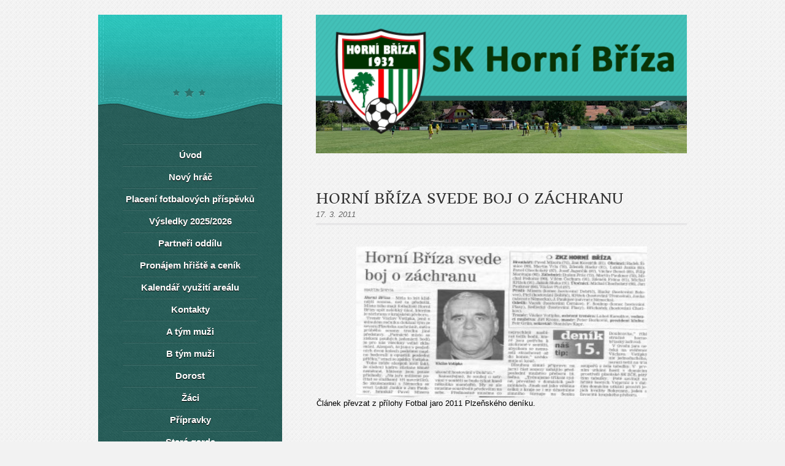

--- FILE ---
content_type: text/html; charset=UTF-8
request_url: https://www.zkzhornibrizafotbal.cz/clanky/archiv-stranek-webu/rocnik-2010-2011/archiv-aktualit/horni-briza-svede-boj-o-zachranu.html
body_size: 4833
content:
<?xml version="1.0" encoding="utf-8"?>
<!DOCTYPE html PUBLIC "-//W3C//DTD XHTML 1.0 Transitional//EN" "http://www.w3.org/TR/xhtml1/DTD/xhtml1-transitional.dtd">
<html lang="cs" xml:lang="cs" xmlns="http://www.w3.org/1999/xhtml" xmlns:fb="http://ogp.me/ns/fb#">

    <head>

        <meta http-equiv="content-type" content="text/html; charset=utf-8" />
        <meta name="description" content="Stránky fotbalového oddílu SK Horní Bříza. Najdete zde aktuální přehled zápasů, komentáře, fotografie, on-line přenosy z utkání a další zajímavé články a komentáře k životu v tomto fotbalovém oddíle." />
        <meta name="keywords" content="TJ,ZKZ,SK,Horní,Bříza,fotbal,Horní Bříza,krajský přebor,Fotbal Horní Bříza" />
        <meta name="robots" content="all,follow" />
        <meta name="author" content="www.zkzhornibrizafotbal.cz" />
        <meta name="viewport" content="width=device-width, initial-scale=1.0">
        
                <title>
            www.zkzhornibrizafotbal.cz - Archiv stránek webu - ročník 2010/2011 - archiv aktualit - Horní Bříza svede boj o záchranu
        </title>
        <link rel="stylesheet" href="https://s3a.estranky.cz/css/uig.css" type="text/css" />
               					<link rel="stylesheet" href="/style.1731939680.1.css" type="text/css" />
<link rel="stylesheet" href="//code.jquery.com/ui/1.12.1/themes/base/jquery-ui.css">
<script src="//code.jquery.com/jquery-1.12.4.js"></script>
<script src="//code.jquery.com/ui/1.12.1/jquery-ui.js"></script>
<script type="text/javascript" src="https://s3c.estranky.cz/js/ui.js?nc=1" id="index_script" ></script><meta property="og:title" content="Horní Bříza svede boj o záchranu" />
<meta property="og:type" content="article" />
<meta property="og:url" content="https://www.zkzhornibrizafotbal.cz/clanky/archiv-stranek-webu/rocnik-2010-2011/archiv-aktualit/horni-briza-svede-boj-o-zachranu.html" />
<meta property="og:image" content="https://www.zkzhornibrizafotbal.cz/img/picture/7/scan-2.jpg" />
<meta property="og:site_name" content="https://www.zkzhornibrizafotbal.cz" />
<meta property="og:description" content="  Článek převzat z přílohy Fotbal jaro 2011 Plzeňského deníku.  " />
			<script type="text/javascript">
				dataLayer = [{
					'subscription': 'true',
				}];
			</script>
			
    </head>
    <body class=" contact-active">
        <!-- Wrapping the whole page, may have fixed or fluid width -->
        <div id="whole-page">

            

            <!-- Because of the matter of accessibility (text browsers,
            voice readers) we include a link leading to the page content and
            navigation } you'll probably want to hide them using display: none
            in your stylesheet -->

            <a href="#articles" class="accessibility-links">Jdi na obsah</a>
            <a href="#navigation" class="accessibility-links">Jdi na menu</a>

            <!-- We'll fill the document using horizontal rules thus separating
            the logical chunks of the document apart -->
            <hr />

			
                        
			
			<!-- block for skyscraper and rectangle  -->
            <div id="sticky-box">
                <div id="sky-scraper-block">
                    
                    
                </div>
            </div>
           
            <!-- block for skyscraper and rectangle  -->	
			
            <!-- Wrapping the document's visible part -->
            <div id="document">
              <div id="in-document">
                
                <!-- Hamburger icon -->
                <button type="button" class="menu-toggle" onclick="menuToggle()" id="menu-toggle">
                	<span></span>
                	<span></span>
                	<span></span>
                </button>
                  
                <!-- Possible clearing elements (more through the document) -->
                <div id="clear1" class="clear">
                    &nbsp;
                </div>
                <hr />

                <!-- body of the page -->
                <div id="body">

                    <!-- main page content -->
                    <div id="content">
                        <!-- header -->
  <div id="header">
     <div class="inner_frame">
        <!-- This construction allows easy image replacement -->
        <h1 class="head-left hidden">
  <a href="https://www.zkzhornibrizafotbal.cz/" title="" style="display:none;"></a>
  <span title="">
  </span>
</h1>
        <div id="header-decoration" class="decoration">
        </div>
     </div>
  </div>
<!-- /header -->

                      
                      
                      <!-- Article -->
  <div class="article">
    <!-- With headline can be done anything (i.e. image replacement) -->
<h2>
  <span class="span-a-title">Horní Bříza svede boj o záchranu</span>
  <span class="decoration" title="Horní Bříza svede boj o záchranu">
  </span></h2>

    
    <!-- Text of the article -->
    <div class="article_wrap">
    <div class="first">
  <i class="date">
    17. 3. 2011</i>
</div>
    </div>
    <div class="editor-area">
  <p>&nbsp;</p>
<p align="center"><a onclick="window.open(this.href,'','resizable=no,location=no,menubar=no,scrollbars=yes,status=no,toolbar=no,fullscreen=no,dependent=no,status'); return false" href="http://www.facebook.com/group.php?gid=357871699372&amp;v=photos#!/photo.php?fbid=1771077330976&amp;set=o.357871699372&amp;theater"><img class="text-picture" alt="scan-2.jpg" src="/img/picture/7/scan-2.jpg" style="width: 474px; height: 246px;" /></a></p>
<p>Článek převzat z přílohy Fotbal jaro 2011 Plzeňského deníku.</p>
<p>&nbsp;</p>
  <div class="article-cont-clear clear">
    &nbsp;
  </div>
</div>

    
    <div class="fb-like" data-href="https://www.zkzhornibrizafotbal.cz/clanky/archiv-stranek-webu/rocnik-2010-2011/archiv-aktualit/horni-briza-svede-boj-o-zachranu.html" data-layout="standard" data-show-faces="true" data-action="like" data-share="false" data-colorscheme="dark"></div>

    

    
      
    <!--/ u_c_a_comments /-->
  </div>
<!-- /Article -->

                    </div>
                    <!-- /main page content -->

                    <div id="nav-column">
                      <!-- Such navigation allows both horizontal and vertical rendering -->
<div id="navigation">
    <div class="inner_frame">
        <h2>Menu
            <span id="nav-decoration" class="decoration"></span>
        </h2>
        <nav>
            <menu class="menu-type-onclick">
                <li class="">
  <a href="/">Úvod</a>
     
</li>
<li class="">
  <a href="/clanky/novy-hrac/">Nový hráč</a>
     
</li>
<li class="">
  <a href="/clanky/placeni-fotbalovych-prispevku.html">Placení fotbalových příspěvků</a>
     
</li>
<li class="">
  <a href="/clanky/vysledky-2025-2026.html">Výsledky 2025/2026</a>
     
</li>
<li class="">
  <a href="/clanky/partneri-oddilu.html">Partneři oddílu</a>
     
</li>
<li class="">
  <a href="/clanky/pronajem-hriste-a-cenik.html">Pronájem hřiště a ceník</a>
     
</li>
<li class="">
  <a href="/clanky/kalendar-vyuziti-arealu.html">Kalendář využití areálu</a>
     
</li>
<li class="">
  <a href="/clanky/kontakty.html">Kontakty</a>
     
</li>
<li class="">
  <a href="/clanky/a-tym-muzi/">A tým muži</a>
     
</li>
<li class="">
  <a href="/clanky/b-tym-muzi/">B tým muži</a>
     
</li>
<li class="">
  <a href="/clanky/dorost/">Dorost</a>
     
</li>
<li class="">
  <a href="/clanky/zaci/">Žáci</a>
     
</li>
<li class="">
  <a href="/clanky/pripravky/">Přípravky</a>
     
</li>
<li class="">
  <a href="/clanky/stara-garda.html">Stará garda</a>
     
</li>
<li class="">
  <a href="/clanky/hospudka-na-hristi.html">Hospůdka Na hřišti</a>
     
</li>
<li class="">
  <a href="/clanky/archiv-vysledku---fotbal/">Archiv výsledků - fotbal</a>
     
</li>
<li class="">
  <a href="/clanky/nsa-dotace.html">NSA dotace</a>
     
</li>
<li class="">
  <a href="/clanky/koncepce-reklamnich-ploch.html">Koncepce reklamních ploch</a>
     
</li>

            </menu>
        </nav>
        <div id="clear6" class="clear">
          &nbsp;
        </div>
    </div>
</div>
<!-- menu ending -->

                        
                        <div id="clear2" class="clear">
                            &nbsp;
                        </div>
                        <hr />

                        <!-- Side column left/right -->
                        <div class="column">

                            <!-- Inner column -->
                            <div class="inner_frame inner-column">
                              
                              
                              
                              
                              
                              
                              
                              
                              
                              
                              <!-- Contact -->
  <div id="contact-nav" class="section">
    <h2>Kontakt
      <span id="contact-nav-decoration" class="decoration">
      </span></h2>
    <div class="inner_frame">
      <address>
        <p class="contact_name">SK Horní Bříza z.s.</p><p class="contact_adress">Na Strži 791<br />
330 12 Horní Bříza<br />
</p><p class="contact_email"><a href="mailto:skhornibriza@seznam.cz">skhornibriza@seznam.cz</a></p>
      </address>
    </div>
  </div>
<!-- /Contact -->

                              
                              <!-- Own code -->
  <div class="section own-code-nav">
    <h2>facebook
      <span class="decoration own-code-nav">
      </span></h2>
    <div class="inner_frame">
      <div class="fb-page" data-href="https://www.facebook.com/skhornibriza" data-width="220" data-small-header="false" data-adapt-container-width="true" data-hide-cover="true" data-show-facepile="true" data-show-posts="true"><div class="fb-xfbml-parse-ignore"><blockquote cite="https://www.facebook.com/skhornibriza"><a href="https://www.facebook.com/skhornibriza">SK Horní Bříza</a></blockquote></div></div>                                                                          
    </div>
  </div>
<!-- /Own code -->
<hr />

                              
                              
                              
                              
                              <!-- Stats -->
  <div id="stats" class="section">
    <h2>Statistiky
      <span id="stats-decoration" class="decoration">
      </span></h2>
    <div class="inner_frame">
      <!-- Keeping in mind people with disabilities (summary, caption) as well as worshipers of semantic web -->
      <table summary="Statistiky">

        <tfoot>
          <tr>
            <th scope="row">Online:</th>
            <td>16</td>
          </tr>
        </tfoot>

        <tbody>
          <tr>
            <th scope="row">Celkem:</th>
            <td>1406883</td>
          </tr>
          <tr>
            <th scope="row">Měsíc:</th>
            <td>26418</td>
          </tr>
          <tr>
            <th scope="row">Den:</th>
            <td>694</td>
          </tr>
        </tbody>
      </table>
    </div>
  </div>
<!-- Stats -->
<hr />
                            </div>
                            <!-- /Inner column -->
                                            <!-- Footer -->
                <div id="footer">
                    <div class="inner_frame">
                        <p>
                            &copy; 2026 eStránky.cz <span class="hide">|</span> <a class="promolink promolink-paid" href="//www.estranky.cz/" title="Tvorba webových stránek zdarma, jednoduše a do 5 minut."><strong>Tvorba webových stránek</strong></a> 
                            
                             | <span id="slicesinfo-a-17" class="hslice">
     <a href="javascript:index_slices_add('https://zkzhornibrizafotbal.estranky.cz/rss/slices/a/17/data.xml', 'Horní Bříza svede boj o záchranu')" title="Přejete si být informování o aktualizacích stránky? Přidejte si ji do oblíbených jako aktivní odkaz. (Pouze IE8 a vyšší.)">WebSlice</a>
      <span style="display: none;" class="entry-title">Horní Bříza svede boj o záchranu</span>
      <a rel="feedurl" href="https://zkzhornibrizafotbal.estranky.cz/rss/slices/a/17/data.xml"></a>
    </span>

                             | <a class="print" href="javascript:window.print()">Tisk</a>
                             | <span class="updated">Aktualizováno:  22. 1. 2026</span>
                             | <a class="up" href="#whole-page">Nahoru &uarr;</a>
                            
                        </p>
                        
                        
                    </div>
                </div>
                <!-- /Footer -->


                            <div id="clear4" class="clear">
                                &nbsp;
                            </div>

                        </div>
                        <!-- konci first column -->
                    </div>
                    
                    <div id="clear3" class="clear">
                        &nbsp;
                    </div>
                    <hr />
                    
                    <div id="decoration1" class="decoration">
                    </div>
                    <div id="decoration2" class="decoration">
                    </div>
                    <!-- /Meant for additional graphics inside the body of the page -->
                </div>
                <!-- /body -->

                <div id="clear5" class="clear">
                    &nbsp;
                </div>
                <hr />


                <div id="clear7" class="clear">
                    &nbsp;
                </div>

                <div id="decoration3" class="decoration">
                </div>
                <div id="decoration4" class="decoration">
                </div>
                <!-- /Meant for additional graphics inside the document -->

              </div>
            </div>

            <div id="decoration5" class="decoration">
            </div>
            <div id="decoration6" class="decoration">
            </div>
            <!-- /Meant for additional graphics inside the page -->

            
        <!-- block for board position-->      
        </div>
       <div id="fb-root"></div>
<script async defer src="https://connect.facebook.net/cs_CZ/sdk.js#xfbml=1&version=v3.2&appId=979412989240140&autoLogAppEvents=1"></script><!-- NO GEMIUS -->
    </body>
</html>


--- FILE ---
content_type: text/css
request_url: https://www.zkzhornibrizafotbal.cz/style.1731939680.1.css
body_size: 12177
content:
@font-face {
  font-family: "quando";
  src: url('https://s3b.estranky.cz/img/d/1000000313/quando-regular.eot');
}
@font-face {
  font-family: "quando";
  src: url('https://s3b.estranky.cz/img/d/1000000313/quando-regular.ttf') format("truetype");
}

@media screen, projection {

/*======================================
  COMMON
======================================*/


* { margin: 0; padding: 0; }
body {background: #f2f2f2; font: .813em/1.5 Arial, sans-serif; color: #000;}

hr { display: none; }

#document a { color: #333; text-decoration: none; border-bottom: 1px solid rgba(150, 150, 150, .5); _border: none; }
#document a { text-decoration/*\**/: underline\9 }
#document a:hover { border-bottom: none; } 
#document a:hover { text-decoration/*\**/: none\9 }
:root #document a { text-decoration: none\9; border-bottom: 1px solid rgba(150, 150, 150, .5)\9; }
:root #document a:hover { border-bottom: none\9; }

img, #document img { border: none; }
#document a img { outline: medium none; }
#document .editor-area a {text-decoration: underline; border: 0px;}
#document .editor-area a:hover { text-decoration: none; }

table, form { font-size: 100%; }
fieldset { border: 0px; }

h1, h2, h3, h4 { text-transform: uppercase; color: #333; text-shadow: 1px 1px #fff; font-family: "quando"; word-wrap: break-word; }
h2 { font-size: 2.615em; }
h2, h3, h4 { font-weight: normal; }

.left { text-align: left; }
.right { text-align: right; }
.center { text-align: center; }
.justify { text-align: justify; }

.left-float { float: left; }
.right-float { float: right; }

.submit {cursor: pointer;}
input.submit, span.i_submit a.submit, span.clButton a.submit { font-size: .9em;  color: #fff; text-transform: uppercase; border: none; font-weight: bold; }

#whole-page { text-align: center; }
/* sprites */ 

.under-article .under-wrap, .under-article .under-wrap p, span.i_submit input.submit, span.i_submit, span.i_submit a.submit, span.clButton input.submit, span.clButton, span.clButton a.submit { background: url("https://s3b.estranky.cz/img/d/1000000313/submit.gif") no-repeat; }
.column div.inner_frame div div.inner_frame span.i_submit input.submit, .column div.inner_frame div div.inner_frame span.i_submit, 
.column div.inner_frame div div.inner_frame span.clButton input.submit, .column div.inner_frame div div.inner_frame span.clButton { background-image: url("https://s3b.estranky.cz/img/d/1000000313/submit-menu.gif"); background-repeat:  no-repeat; }
.column .inner_frame h2, .column .inner_frame span.decoration, #nav-portrait { background: url("https://s3b.estranky.cz/img/d/1000000313/menu_h.png") no-repeat; _background: url("https://s3b.estranky.cz/img/d/1000000313/menu_h2_ie.png") no-repeat; }
#nav-column { background: url("https://s3b.estranky.cz/img/d/1000000313/menu.png") repeat-y; }
.column .section { background: #1b3f3c url("https://s3b.estranky.cz/img/d/1000000313/menu_section.png") repeat-y; }

/* cleaners */

.clear { clear: both; height: 0; line-height: 0; font-size: 0; display: none; width: 1px; }
#clear5, #clear6, #clear7, #perex-cont-clear, #gallery-cont-clear, #g-section-cont-clear, #a-section-cont-clear, #article-cont-clear { display: block; }
#document:after, #body:after, #content .article .article_wrap:after, .list-of-pages:after, .list-of-pages .list_wrap:after, .list-of-pages .numbers:after, #photo-album #photos:after,
.list-of-pages .list_wrap:after, #folders:after, #eshop .sphotos:after, #eshop #basket_preview_form fieldset p:after, #eshop #articles #steps ul:after,
#articles .article:after, div#block-comments #comments-form fieldset:after, .left-float:after, #block-comments fieldset.validation .validatin-images-set:after, 
#eshop #block-comments fieldset.validation .validatin-images-set:after, div#block-comments form dd div#c_validation_div:after, #eshop .contact-info:after,
#preview-folder .wrap:after, .list-of-pages .wrap:after, #languages .inner_frame:after, #login .inner_frame form div:after, .under-article .inner_frame:after { content: "."; display: block; height: 0;  clear:both; visibility:hidden; font-size:0; }

* html #document, * html  #body, * html #content .article .article_wrap, * html .list-of-pages, * html .list-of-pages .list_wrap, * html .list-of-pages .numbers, * html #photo-album #photos, * html .list-of-pages .list_wrap,
* html #folders, * html #eshop .sphotos, * html #eshop #basket_preview_form fieldset p, * html #eshop #articles #steps ul, * html #articles .article, * html div#block-comments #comments-form fieldset, * html #eshop .contact-info,
* html .left-float, * html #block-comments fieldset.validation .validatin-images-set, * html #eshop #block-comments fieldset.validation .validatin-images-set, * html div#block-comments form dd div#c_validation_div,
* html div.editor-area, * html #preview-folder .wrap, * html .list-of-pages .wrap, * html #languages .inner_frame, #nav-column .column .inner-column div div.inner_frame, #login .inner_frame form div, * html .under-article .inner_frame, 
* html #languages .inner_frame { zoom: 1; } /* IE6 */
*:first-child+html #document, *:first-child+html #body, *:first-child+html #content .article .article_wrap, *:first-child+html .list-of-pages, *:first-child+html .list-of-pages .list_wrap, *:first-child+html .list-of-pages .numbers,
*:first-child+html #photo-album #photos, *:first-child+html .list-of-pages .list_wrap, *:first-child+html #folders, *:first-child+html #eshop .sphotos, *:first-child+html #eshop .contact-info,
*:first-child+html #eshop #basket_preview_form fieldset p, *:first-child+html #eshop #articles #steps ul, *:first-child+html #articles .article, *:first-child+html div#block-comments #comments-form fieldset,
*:first-child+html .left-float, *:first-child+html #block-comments fieldset.validation .validatin-images-set, *:first-child+html #eshop #block-comments fieldset.validation .validatin-images-set, *:first-child+html div#block-comments form dd div#c_validation_div,
*:first-child+html div.editor-area, *:first-child+html #preview-folder .wrap, *:first-child+html .list-of-pages .wrap, *:first-child+html #languages .inner_frame, #login .inner_frame form div, *:first-child+html .under-article .inner_frame, 
*:first-child+html #languages .inner_frame { zoom: 1; } /* IE7 */

/*======================================
  STRUCTURE
======================================*/

.accessibility-links { position: absolute; top: -10000em; }

#whole-page { background: url("https://s3b.estranky.cz/img/d/1000000313/body.png") repeat; }
#document { padding-top: 20px; }
#document #in-document {position: relative; width: 960px; margin: auto; text-align: left; }

#body {position: relative; z-index: 10; width: 100%; }

/*--------------------------------------
  LEFT COL
--------------------------------------*/

#nav-column { position: relative; float: left; width: 300px; z-index: 1000; text-align: center; }
#nav-column a { color: #fff; }
#nav-column #navigation .inner_frame h2 { display: none; }
#nav-column li { text-shadow: 0 1px 1px #000; word-wrap: break-word; }
#nav-column li.first { background-image: none; }
#nav-column #navigation { width: 300px; padding-top: 70%; background: url("https://s3b.estranky.cz/img/d/1000000313/star.png") no-repeat; }
#nav-column #navigation .inner_frame { width: 220px; margin: auto; }
#nav-column #navigation li { list-style: none; }
#nav-column #navigation li a { font-size: 1.154em; font-weight: bold; width: 220px; }
.column li a { width: 180px; }
#nav-column #navigation li a, .column li a { display: block; padding: 8px 0 6px; overflow: hidden; }
.column li a { font-size: 1.077em;  font-weight: 700; }
.column li a:hover, #navigation li a:hover { background-color: #55c3be; text-decoration: none; }
#nav-column li, #nav-column #navigation li, #nav-column #navigation .menu-type-onmouse, .column li a:hover, #navigation li a:hover, #navigation menu li.submenu-over { background-image: url("https://s3b.estranky.cz/img/d/1000000313/line.png"); background-repeat: no-repeat; }
#nav-column #navigation .menu-type-onmouse { background-position: 0 100%; }

#navigation a, #ecategory a, #photo-album-nav a, #calendar a, #rss-nav a, #document h2 a, #document .under-article a, #links a, #folders .folder .photo-wrap div a { border: none; }
#navigation a, #ecategory a, #photo-album-nav a, #calendar a, #rss-nav a, #document h2 a, #document .under-article a, #links a, #folders .folder .photo-wrap div a { text-decoration/*\**/: none\9 }
:root #navigation a, :root #ecategory a, :root #photo-album-nav a, :root #calendar a, :root #rss-nav a, :root #document h2 a, :root #document .under-article a, :root #links a, :root #folders .folder .photo-wrap div a { border: none\9; }

#nav-column .column .inner_frame { padding-bottom: 15px; overflow: hidden; word-wrap: break-word; _margin-top: -5px; }
#nav-column .current, #nav-column li.current ul li:hover { background-color: #55c3be; }
#nav-column li.current ul li {background-color: #1e4b46;}

.column { color: #fff; }
.column .section { width: 220px; margin: 40px;
          border-top: 1px solid #255b56; border-bottom: 1px solid #2a6b66; border-left: 1px solid #2a635d; border-right: 1px solid #2a635d; 
          -webkit-border-radius: 5px; -moz-border-radius: 5px; border-radius: 5px; }

#nav-column .column div.section h2 { color: #592c46; position: relative; bottom: 11px; }
.column ul { display: block; list-style-type: none; width: 180px; margin: auto; }
* html .column ul { margin-left: 0; }
.column li { background: none; padding: 0; }

.column .inner_frame h2 { background-position: 0 5px; _background-position: 0 -25px; _height: 20px; _line-height: 20px; display: inline; padding: 7px 0px 1px 8px; font-weight: normal; font-family: "quando"; font-size: 1.077em; }
.column .inner_frame h2 { padding/*\**/: 7px 4px 1px 12px\9 }
#login h2, #ecategory h2, #logged h2 { padding/*\**/: 7px 2px 1px 10px\9 }
* html .column .inner_frame h2  { padding: 5px 0 1px 13px; }
* html #login h2, * html #ecategory h2, * html #logged h2 { padding: 6px 0 0 9px; }
*:first-child+html .column .inner_frame h2, *:first-child+html #ecategory h2 { padding: 7px 0 1px 11px; }
*:first-child+html #login h2, *:first-child+html #logged h2 { padding: 7px 0 1px 9px; }
*:first-child+html #nav-basket h2 { padding: 7px 0 1px 13px; }
.column .inner_frame span.decoration, #nav-portrait { background-position: 0 -30px; _background-position: right 0; height: 20px; width: 8px; position: absolute; top: 3px; _top: 6px; }
* html #nav-column .column .inner-column div div.inner_frame { width: 220px; }
* html #portrait h2, * html .column .inner_frame h2 { top: -17px; padding: 6px 0 0 13px; }
* html #ecategory {margin: 10px 0 0;}
@-moz-document url-prefix() { /** FF */ 
    .column .inner_frame h2 { padding: 6px 5px 1px 13px; }
}
:root .column .inner_frame h2 { padding: 7px 5px 2px 12px\9; }
noindex:-o-prefocus, .column .inner_frame h2, #login h2, #logged h2 {
  padding: 7px 0px 1px 12px;
}
noindex:-o-prefocus, #login h2, #logged h2, #ecategory h2 {
  padding: 7px 0px 1px 10px;
}
.ie11 .column .inner_frame h2 { padding: 7px 4px 1px 14px; }

#rss-nav li { background: none; margin: 0; }

#calendar caption { display: none; }
#calendar table { width: 200px; margin: 0 auto; text-align: center; color: white; }
#calendar table thead td, #calendar table thead th { border: none; }
#calendar td,
#calendar th { padding: 6px; border: 1px solid #2a6b66; _padding: 4px; text-shadow: 0 1px 1px #000; }
*:first-child+html #calendar td { padding: 4px; }
*:first-child+html #calendar thead td { padding: 4px; }
#calendar td.day_active { padding: 0; }
#calendar .archive-nav-c { font-weight: bold; }
#calendar tbody a { display: block; padding: 6px; background-color: #55c3be; _padding: 4px; box-shadow: 0px 4px 10px -4px #348c72 inset; }
*:first-child+html #calendar a { padding: 4px; }
*:first-child+html #calendar td.day_active { padding: 0; }
#calendar table tr#archive-days th, #calendar table tr#archive-year td { border-top: 1px solid #2a6b66; }
#calendar thead a { color: #55c3be; }
#calendar #archive-small a { display: inline; padding: 0; color: #55c3be; background: none; box-shadow: none; }
#calendar #archive-small td { border: none; }
#calendar table a:hover, #calendar #archive-small a:hover { text-decoration: none; color: #c4c4c4; font-weight: bold; }

#portrait .inner_frame a img { margin: 7px 0 10px; }
#portrait h2 { position: relative; top: -11px; }
#portrait a { border: none; }
:root #portrait a { border: none\9; }

#languages .inner_frame { margin-top: -5px; text-align: center; }
#languages .inner_frame a { margin: 2px 3px; border: 0; }
#languages .inner_frame a img { margin-right: 10px; }

#last-photo .inner_frame .wrap-of-photo a { border: none; }

#stats .inner_frame { width: 110px; margin: auto; }
#stats .inner_frame table { color: #fff; width: 100%; }

#contact-nav address { text-align: left; padding-left: 20px; }

.column #search .inner_frame, .column #mail-list .inner_frame { text-align: left; }
#search #key, #mail-list #mail-list-key { width: 158px; background: #1b3f3c url("https://s3b.estranky.cz/img/d/1000000313/search_text.png") no-repeat; font-style: italic; color: #98a8a7; text-shadow: 0px 1px 1px #333; padding-left: 10px; overflow: hidden; }
#search #key, #mail-list #mail-list-key { padding-top/*\**/: 10px\9; }
:root #search #key, :root #mail-list #mail-list-key { padding-top: 3px\9; height: 32px\9; }
#search #sendsearch, #mail-list #send-mail-list { background: url("https://s3b.estranky.cz/img/d/1000000313/search_submit.png") no-repeat; width: 35px; cursor: pointer; }
#search #key:focus, #mail-list #mail-list-key:focus { outline: none; }
#search #key, #search #sendsearch, #mail-list #mail-list-key, #mail-list #send-mail-list { height: 36px; float: left; border: none; }
#search #key, #mail-list #mail-list-key { height/*\**/: 26px\9 }
* html #search #key, * html #mail-list #mail-list-key { height: 35px; }
#search .inner_frame fieldset, #mail-list .inner_frame fieldset { padding: 0 0 0 8px; _padding: 0 0 0 13px; }

/* SUBMENU -----------------------*/

#navigation menu li.submenu-over { position: relative; z-index: 9999; _display: inline; }
#navigation menu li ul.submenu, menu li ul.click, menu li ul.classic { display: none; }
#navigation menu li.submenu-over ul.onmouse, menu li:hover ul.onmouse, #navigation menu li ul.classic { display: block; }
#navigation menu li.submenu-over ul.click, menu li ul.classic { display: block; }
#navigation menu li.submenu-over ul.click li { background-color: transparent; }
#navigation menu li ul.classic li { background-color: #295e59; }
#navigation menu li.submenu-over ul.click li a, #navigation menu li ul.classic li a { color: #b9b9b9;}
#navigation menu li.submenu-over ul.onmouse, #navigation menu li:hover ul.onmouse { position: absolute; top: -1px; left: 220px; _left: 110px; background: #1b3f3c; width: 220px; overflow: hidden; padding: 0px;
border-top: 1px solid #255b56; border-bottom: 1px solid #2a6b66; border-left: 1px solid #2a635d; border-right: 1px solid #2a635d; }
#navigation menu li.submenu-over ul.onmouse li, #navigation menu li:hover ul.onmouse li { margin: 0px; float: none; display: block; background: none; }
#navigation menu li.submenu-over ul.onmouse li a, #navigation menu li:hover ul.onmouse li a { margin: 0px; display: block; height: auto; float: none; white-space: normal; background: none; }
#navigation menu li.submenu-over ul.onmouse li a:hover, #navigation menu li:hover ul.onmouse li a:hover { background-color: #55c3be; }
#nav-column #navigation menu li.submenu-over ul.onmouse li.first { background-image: none; }

#section_subsections .section_article { background: #FFF; margin-bottom: 5px; padding: 5px 10px; }
#section_subsections .section_article div { font-style: italic; }

/*--------------------------------------
  BREADCRUMB
--------------------------------------*/

#breadcrumb-nav { position: relative; width: 96%; _width: 100%; margin: 0 auto 20px; padding: 8px; overflow: hidden; border: 1px solid #e3e3e3; box-shadow: 0 0 10px 0 #E6E6E6; color: #666;
 background: #fff; font-size: .923em; -webkit-border-radius: 3px; -moz-border-radius: 3px; border-radius: 3px; }
#breadcrumb-nav a { color: #55c3be; }
#breadcrumb-nav strong { margin: 0 10px; font-size: 16px; }

/*--------------------------------------
  HEADER
--------------------------------------*/

#header { height: 285px; background: url("https://s3b.estranky.cz/img/d/1000000313/head.png") no-repeat; position: relative; z-index: 1; margin-top: 10px; _background: url("https://s3b.estranky.cz/img/d/1000000313/head_ie.png") no-repeat; }

#header .inner_frame { background: url("/img/ulogo.34.png") no-repeat; position: absolute; top: 35px; left: 35px; width: 535px; height: 200px; overflow: hidden; }/* here as background-image for header is defined user image. */

#content h1 { z-index: 2; overflow: hidden; font-size: 2.154em; font-weight: normal; }
#content h1, #content h1 a {text-decoration: none; color: #333; border: none;}

  #content #header {
    background: none !important;
    margin-top: 0;

  }

  #content #header > .inner_frame {
     position: inherit;
     top: initial;
     left: initial; 
     width: 100%;
     height: 100%;
     background-size: contain; 
  }

/* title aligment */
#content h1.head-left { text-align: left; margin-left: 8px; }
#content h1.head-center { text-align: center; }
#content h1.head-right { text-align: right; width: 525px; }

/*--------------------------------------
  CONTENT
--------------------------------------*/

#content { position: relative; float: right; width: 605px; overflow: hidden; }
#content ol {padding-left: 20px;}
#content ul {padding-left: 15px;}

#articles { width: 100%; overflow: hidden; }
#articles #section_subsections { margin: 20px 0 40px; }

#perex { padding: 15px; /*background-color: #1b3f3c;*/ color: #fff; text-shadow: none;
         border-top: 1px solid #255b56; border-bottom: 1px solid #2a6b66; border-left: 1px solid #2a635d; border-right: 1px solid #2a635d; 
         -webkit-border-radius: 3px; -moz-border-radius: 3px; border-radius: 3px; } 
#perex h1, #perex h2, #perex h3, #perex h4 { text-shadow: inherit; color: #fff; }
#perex h1 { font-size: 3.2em; }
#perex ul { padding-left: 15px; }

#content .article h2 { font-size: 2em; font-weight: normal; font-family: "quando"; line-height: 1.2; }
#content .article .first, #content .article .second, #content .article .third, #content .article .fourth { display: inline; float: left; font-style: italic; color: #666; }
#content .article .third a, #content .article .fourth a { color: #55c3be; }
#content .article .article_wrap { border-bottom: 3px double #dedddf; border-top: none; margin-bottom: 16px; padding: 0 0 5px 0; }
.article_wrap span.art-delimit-sec span, .article_wrap span.art-delimit-wa span, .article_wrap span.art-delimit-gal span { padding-left: 5px; }
#content .article, #content #perex { margin-bottom: 40px; }
.article .preview img {margin-bottom: 10px;}

/* buttons on article */
#content .under-article .under-wrap { background-position: 0 -31px; margin-top: 15px; float: left; -webkit-border-radius: 4px; -moz-border-radius: 4px; border-radius: 4px; }
#content .under-article .under-wrap p { background-position: right 1px; }
#content .under-article .under-wrap p a { color: #fff; padding: 5px 35px 3px 13px; display: inline-block; font-size: .9em; text-transform: uppercase; font-weight: bold; }
#content .under-article .under-wrap p a:hover { text-decoration: none; }
:root #content .under-article .under-wrap p a { padding: 6px 35px 2px 13px\9; }
* html #content .under-article .under-wrap p a { padding: 4px 35px 3px 13px; }
*:first-child+html #content .under-article .under-wrap p a { padding: 4px 35px 4px 13px; }

/* pagination */
.list-of-pages { border-bottom: 3px double #dedddf; border-top: 3px double #dedddf; position: relative; font-family: "quando"; }
.list-of-pages .numbers { width: 260px; text-align: center; border-right: 1px solid #dedddf; border-left: 1px solid #dedddf; line-height: 240%;}
* html .list-of-pages .numbers { width: 360px; padding: 0; }
#content .list-of-pages .numbers a, #content .list-of-pages .numbers span { margin-right: 2px; padding: 4px 8px; background: #fff; border: 1px solid #dedddf; box-shadow: 0 0 10px 0 #E6E6E6; }
#content .list-of-pages .numbers a, #content .list-of-pages .previous a, #content .list-of-pages .next a { color: #55c3be; }
#content .list-of-pages .previous a, #content .list-of-pages .next a { text-shadow: 2px 2px #fff; }
#content .list-of-pages .numbers a {text-decoration: underline;}
#content .list-of-pages .numbers a:hover {text-decoration: none;}
.list-of-pages .numbers span { color: #666; }
.list-of-pages .previous, .list-of-pages .next { width: 115px; }
.list-of-pages .wrap { margin: 5px 0 5px; }
.list-of-pages .previous, .list-of-pages .next { font-weight: bold; text-transform: uppercase; padding-top: 8px; }

#rss-channels h3 { margin: 1em 0 0; }

#product-search h2 {font-size: 2.615em;}
#product-search input {vertical-align: middle;}
#product-search .products h2 {font-size: 2.077em;}
#product-search form#product-search-form {margin: 10px 0 40px;}
#product-search input#product-search-text {padding: 0 5px; width: 200px; height: 22px;}
#product-search .products ul {list-style-type: circle; margin: 10px 0 10px 18px; line-height: 1.8em;}
*:first-child+html #product-search input#product-search-text {padding: 4px 5px 0; height: 20px;}
* html #product-search input#product-search-text {padding: 2px 5px 0; height: 24px;}

/* COMMENTS -------------------------*/
div.editor-area { padding: 0 0 0 1px; }
div#block-comments .no-comments { margin-top: 15px; }
div#block-comments form#comments-form { margin-top: 25px; }
div#block-comments h2 { margin-top: 25px; padding-bottom: 5px; border-bottom: 3px double #dedddf; }
div#block-comments fieldset legend span { display: none; }
div#block-comments fieldset dt label { font-weight: bolder; }
div#block-comments fieldset input, div#block-comments fieldset dd textarea { margin-bottom: 15px; border-right: 1px solid #cdcbd0; border-left: 1px solid #cdcbd0;
border-bottom: 1px solid #dfdde2; border-top: 1px solid #cdcbd0; -webkit-border-radius: 3px; -moz-border-radius: 3px; border-radius: 3px; }
div#block-comments form dd input#c_validation { float: left; }
div#block-comments form dd div#c_validation_div { text-align: right; }
div#block-comments form dd div#c_validation_div .sound-captcha { display: inline-block; float: left; position: relative; top: -14px; color: #55c3be; }
* html div#block-comments form dd div#c_validation_div .sound-captcha { top: 0px; float: none; }
*:first-child+html div#block-comments form dd div#c_validation_div .sound-captcha { top: 0px; float: none; }
div#block-comments form dd div#c_validation_div .sound-captcha:hover { margin-bottom: 1px; }
div#block-comments form dd div#c_validation_div .sound-captcha:hover { margin-bottom/*\**/: 0\9 }
:root div#block-comments form dd div#c_validation_div .sound-captcha:hover  { margin-bottom: 1px\9; }
div#block-comments form fieldset .left-float { margin-right: 25px; }
div#block-comments fieldset dd input { width: 288px; height: 33px; }
div#block-comments fieldset dd textarea { width: 99.8%; max-width: 603px; }
* html div#block-comments fieldset dd textarea, * html div#block-comments form dd input#c_validation { margin-left: -40px; }
*:first-child+html div#block-comments fieldset dd textarea, *:first-child+html div#block-comments form dd input#c_validation { margin-left: -40px; }
div#block-comments fieldset .submit { border: none; }
div#block-comments fieldset dd span.i_submit input.submit { width: auto; height: auto; }

/* comments answers */ 
div#block-comments h3 { margin-top: 15px; border-bottom: 3px double #D0CFD0; font-size: 21px; font-weight: normal; }
div#block-comments .comment-headline { color: #666; margin-bottom: 7px; font-style: italic; }
div#block-comments .comment-headline, div#block-comments p, #eshop .comment div { text-shadow: 2px 2px #fff; }
div#block-comments .comment-headline h3 { border: none; font-family: "quando"; font-size: 1.077em; text-transform: none; color: #333; font-weight: bold; font-style: normal; }
div#block-comments .comment-headline span, div#block-comments .comment-headline i { font-family: "quando"; }
div#block-comments div.comment-answer a { font-family: "quando"; text-transform: uppercase; color: #55c3be; padding-left: 25px; background:  url("https://s3b.estranky.cz/img/d/1000000313/bubble.gif") no-repeat 0 2px; font-size: .923em; border: none; text-decoration: none; }
div#block-comments div.comment-answer p { margin-top: 7px;}

/* comments level */
.level1 { padding-left: 15px;}
.level2 { padding-left: 30px;}
.level3 { padding-left: 45px;}
.level4 { padding-left: 60px;}
.level5 { padding-left: 75px;}
.level6 { padding-left: 90px;}
.level7 { padding-left: 105px;}
.level8 { padding-left: 120px;}
.level9 { padding-left: 135px;}
.admin div span { color: #ff0000; }

/* PHOTOGALERIES -----------------------*/

#folders { width: 110%; } 
#folders, #gallery, #photos, #slide { overflow: hidden; }

#folders .editor-area { margin: 0 0 15px 0; }
#folders .album { background: #f6f2ec; border-bottom: 1px solid white; padding: 5px 10px; }
#folders .album div { overflow: hidden; }

.folder { float: left; width: 135px; overflow: hidden; margin: 25px 0 0 4px;  padding: 10px 0 10px 5px; border: 3px double #dedddf; height: 25em; _height: 30em; _width: 145px; }
.folder .photo-wrap { =position: relative; float: left; display: table; width: 100px; height: 100px; margin: 5px 14px; _margin: 5px; border: 1px solid #dedddf; background-color: #fff; -webkit-border-radius: 3px; -moz-border-radius: 3px; border-radius: 3px; }
.folder .photo-wrap div { =position: absolute; =top: 50%; display: table-cell; width: 100%; text-align: center; vertical-align: middle; }
.folder .photo-wrap a { =position: relative; =top: -50%; overflow: hidden; border: none; }
.folder .photo-wrap a img { border: none; margin: 0 auto; }
.folder .folder-info { float: left; padding: 0.5em 5px 0; overflow: hidden; }
*:first-child+html .folder .folder-info { padding: 0.5em 0 0 6px; }
.folder .folder-info h3 { text-shadow: none; margin-bottom: 10px;font-size: 1.385em; line-height: 1em; word-wrap: break-word; }
.folder .folder-info h3 a { border: none; text-decoration: none; word-wrap: break-word; }
.folder .folder-info div { color: #666; font-style: italic; font-family: "quando"; padding-right: 2px; }

#thumbnav, #photos, #preview-folder{overflow:hidden;}
#photos .photo-wrap, #preview-folder .box, #thumbnav .box { background:#fff; border:1px solid #dedddf; float:left; width:90px; height:90px; margin:2px 0px 2px 4px; _width:92px; _height:92px; -webkit-border-radius: 3px; -moz-border-radius: 3px; border-radius: 3px; }
#photos .photo-wrap{ margin: 10px 4px 0; _margin: 10px; }
#thumbnav .box{ margin: 1px 14px; }
* html #thumbnav .box{ margin: 1px 12px; }
#photos .photo-wrap div, #preview-folder .box div, #thumbnav .box div{ height: 90px; width: 90px; text-align: center; _height: 92px; _width: 92px; display: table; =position:relative; overflow:hidden; }
#thumbnav .box div a, #photos .photo-wrap div a, #preview-folder .box div a{ =margin: 2px 0px 0px 0px; height: 100%; =height:auto; background-image:none; border:0px solid #f7b1a5; =position:absolute; =top:50%; =left:50%; display:table-cell; vertical-align:middle; }
#thumbnav .box div a, #photos .photo-wrap div a, #preview-folder .box div a{ =border: none; }
#thumbnav .box div a img, #photos .photo-wrap div a img, #preview-folder .box div a img{ =position:relative;  =top:-50%; =left:-50%; border:0px solid #FFF; }
#preview-folder .box div a { padding: 0; }
#smLightbox_container a {border-bottom: 0; text-decoration: none;}

#photo-album h2 { margin: 25px 0 10px; padding-bottom: 5px; border-bottom: 3px double #dedddf; }
#photo-album .editor-area { margin: 10px 0 25px; }

#slide #click { background: #fff;  }
#slide h3 { margin: 10px 0 2px 0; padding: 8px 13px; text-align: center; color: #33251b; }
.slide-img { text-align: center; }
#click img { border: 10px solid white; }
#click p { margin: 15px 20px 0 20px; padding: 0 0 15px 0; }

.slidebar { margin: 15px 0; width: 100%; overflow: scroll; white-space: nowrap; }
.slidebar a img { border: 5px solid #fff; }

#thumbnav { width: 100%; overflow: hidden; margin: 15px 0; }

#timenav, .slidenav { margin: 15px 0; padding: 10px; text-align: center; }
.slidenav br, #thumbnav br { line-height: 0; height: 0; clear: both; }
.slidenav .back { float: left; }
.slidenav .forward { float: right; }

/* Facebook addons */
#fb_likebox_width {width: 183px; margin: auto;}
#fb_likebox_width iframe {background: White;}

/* ----------- Like ----------- */
.fb_edge_widget_with_comment{ margin:5px 0px; }
#fblikesend { margin: 5px 0; }

/* ----------- ADV ----------- */
#sky-scraper-block { position: absolute; z-index: 100; right: -5px; float: right; display: inline; margin: 40px -180px 0 0; width: 160px; }
.message { text-align: center; }
#content .message { clear: both; margin: 15px 0; }

#footer #mess-links span { display: block; margin: 10px 0 5px; }

#mess-square { width: 220px; overflow: hidden; margin: 30px auto 0; }
.message .inner_frame { text-align: center;  }
#mess-square .inner_frame div iframe { margin: 0px auto; }

#content .hypertext h2 {text-transform: none;}
#content .hypertext h2 a {font-weight: normal; font-style: normal; font-size: 13px; text-decoration: none; border-bottom: 1px solid rgba(150, 150, 150, .5); _border: none;}
#content .hypertext h2 a { text-decoration/*\**/: underline\9 }
#content .hypertext h2 a:hover { border-bottom: none; } 
#content .hypertext h2 a:hover{ text-decoration/*\**/: none\9 }
:root #content .hypertext h2 a { text-decoration: none\9; border-bottom: 1px solid rgba(150, 150, 150, .5)\9; }
:root #content .hypertext h2 a:hover { border-bottom: none\9; }
.hypertext .inner_frame div#clanek:after {content: "."; display: block; height: 0; clear:both; visibility: hidden; font-size:0;}
* html .hypertext .inner_frame div#clanek {zoom: 1;}
*:first-child+html .hypertext .inner_frame div#clanek {zoom: 1;}
.hypertext {width: 500px; margin: 15px auto; padding: 5px; background: #fff;}
.hypertext img, .hypertext {border: 1px solid #ddd;}
* html .hypertext {margin-left: 45px;}
#content .hypertext + .hypertext {border-top: 1px solid #fff; margin-top: -16px;}
.hypertext .mess-title {margin-top: -3px;}

#shifter #shifter_wrap:after {content: "."; display: block; height: 0; clear:both; visibility:hidden; font-size:0;}
* html #shifter #shifter_wrap {zoom: 1;}
*:first-child+html #shifter #shifter_wrap {zoom: 1;}
div#shifter {background: #fdfdfd; padding: 15px 0 0 0; margin: 25px 0 0 0; border-top: 1px #D0D0D0 dashed; text-align: center;}
div#shifter, div#shifter a, div#shifter h3 { color: #333; text-shadow: 2px 2px #eee;}
#shifter #shifter_wrap #shifter_footer .span3 {background: #f3f3f3; border: #cfbfc8 1px dashed; padding: 0px 4px 4px;}
#shifter div#shifter_title h3 {margin: 5px 0;}
div#shifter div.category {text-transform: uppercase; font-weight: bold; font-size: 12px;}
#shifter #shifter_wrap #shifter_footer .span3 h4 {line-height: 1.5em; padding: 2px 0px;}
#shifter #shifter_wrap #shifter_footer .span3 h4 a:hover {text-decoration: none;}
#shifter #shifter_title h3#shifter_t_2 {margin-right: 286px;}
* html #shifter #shifter_title h3#shifter_t_2 {margin-right: 143px;}
#shifter #shifter_wrap #shifter_terms a {color: #a5a5a5; font-family: "quando";}
#shifter #shifter_wrap #shifter_terms a:hover {text-decoration: none;}

/* ESHOP -----------------------*/

#eshop a { color: #55c3be; }
#login input.submit { float: none; font-size: .9em; }
:root #login input.submit { padding: 7px 35px 5px 13px\9; }
#login span.i_submit, #login span.clButton { height: 26px; }
*:first-child+html #login span.i_submit, *:first-child+html #login span.clButton {margin-top: 5px;}
#eshop input[type="text"], #eshop input[type="password"], #login .inner_frame form input[type="text"], #login .inner_frame form input[type="password"] { height: 24px; width: 150px;
border-right: 1px solid #CDCBD0; border-left: 1px solid #CDCBD0; border-bottom: 1px solid #DFDDE2; border-top: 1px solid #CDCBD0; -webkit-border-radius: 3px; -moz-border-radius: 3px; border-radius: 3px; }
#login .inner_frame form input[type="text"], #login .inner_frame form input[type="password"] {width: 192px; text-align: center;}
#eshop .registration input[type="text"], #eshop .registration input[type="password"], #eshop .contact-info input[type="text"], #eshop .contact-info input[type="password"],
#eshop .settings input[type="text"], #eshop .settings input[type="password"]{ margin-top: 3px; }
#eshop #basket_preview_form input[type="text"] { width: 46px; }
#login label { float: none; width: auto; text-align: center; }
#login input[type="text"], #login input[type="password"] { float: left; }
#login form a { display: inline; margin: 0 2px; }

#login .errormes { margin-bottom: 15px; }
#login .inner_frame form input { margin-bottom: 5px; }
#login form div input { width: 150px; margin-left: 13px; }
#login form p { text-align: center; width: 140px; margin: 0 auto; }
#login .inner_frame { text-align: left; }
#login .inner_frame form {text-align: center;}
* html #login .inner_frame form div input {width: 190px; margin-left: 5px;}

#basket_preview_form tbody tr td, #confirm tbody tr td, #orderdone tr td { border-top: 1px dotted #C6C6C6; border-collapse: collapse; }
#eshop #confirm fieldset table { border-bottom: 1px dotted #C6C6C6; border-collapse: collapse; }

#eshop h2 { font-size: 2.077em; }
#eshop .sphotos:after, #eshop div.products:after, #eshop #articles:after, #eshop #articles #steps ul:after {
    content: ".";
    display: block;
    height: 0; 
    clear:both;
    visibility:hidden;
    font-size:0;
}
* html #eshop .sphotos, * html #eshop div.products, * html #eshop #articles, * html #eshop #articles #steps ul {zoom: 1;}
*:first-child+html #eshop .sphotos, *:first-child+html #eshop div.products, *:first-child+html #eshop #articles, *:first-child+html #eshop #articles #steps ul {zoom: 1;}
#eshop div.products .article h3, #eshop #articles .article h3 {margin: 0.2em 0em 0.3em; line-height: 1.2em; height: 2.4em; _font-size: 16px; overflow: hidden;}
*:first-child+html #eshop div.products .article h3, *:first-child+html #eshop #articles .article h3 { font-size: 16px; }
:root #eshop div.products .article h3, :root#eshop #articles .article h3 { height: 2.5em\9; }
#eshop div.products .article, #eshop #articles .article {float: left; width: 130px; display: inline; margin: 25px 17px 10px 0px; padding: 0 2px;}
* html #eshop div.products .article, * html #eshop #articles .article {padding: 0;}
#eshop div.products {padding-bottom: 5px; margin-bottom: 40px;}
#eshop div.products .article .photo-wrap, #eshop #articles .article .photo-wrap {float: none; width: 130px; height: 130px;}
#eshop div.products .article .photo-wrap div, #eshop #articles .article .photo-wrap div {width: 130px;}
#eshop div.products .article .photo-wrap a, #eshop #articles .article .photo-wrap a {border: none;}
#eshop div.products .article img, #eshop #articles .article img { margin-left: 1px; }
#eshop div.products .article img, #eshop #articles .article img { margin-left/*\**/: 0px \9; }
#eshop div.products .article .editor-area, #eshop #articles .article .editor-area {padding: 5px; height: 5.4em; line-height: 1.45em; overflow: hidden; text-align: justify; margin: 0;}
* html #eshop div.products .article .editor-area, * html #eshop #articles .article .editor-area {line-height: 1.25em; height: 5.3em; padding: 3px 5px 5px 5px;}
#eshop div.products .article span.price, #eshop #articles .article span.price {font-weight: bolder; text-align: center; display: block; margin-top: 5px; padding: 1px 0;}
#eshop .article .photo-wrap {margin-top: 0;}
#eshop div.products h2 { border-bottom: 3px double #dedddf; }

#eshop fieldset.validation dd { margin-top: -7px; }
#eshop fieldset.validation { margin-top: 15px; }
#eshop fieldset.validation .validatin-images-set input { margin-right: 10px; width: 239px; _width: 240px; }
#eshop fieldset.validation .validatin-images-set img { margin-top: 5px; }

#eshop .settings input, #eshop .settings label, #eshop .registration input,
#eshop .registration label, #eshop .contact-info input, #eshop .contact-info label{vertical-align: middle;}

#eshop #product-detail #basket input.amount { height: 18px; top: 0; }
#eshop #product-detail #basket input.amount { top/*\**/: -1px\9 }
* html #eshop #product-detail #basket input.amount { height: 32px; top: 0; }
*:first-child+html #eshop #product-detail #basket input.amount { padding-top: 7px; top: 5px; }
:root #eshop #product-detail #basket input.amount { top: 0\9; }
#eshop #product-detail #product-info table tr td {min-width: 70px; vertical-align: top;}
#eshop #product-detail #calculation { line-height: 180%; }
#eshop #product #photo-detail .photo-wrap { float: left; margin-top: 1px; }
#eshop #product .wrap h2 { line-height: 1.2em; margin-bottom: 5px; }
#eshop #panel .panel-header li.active a, #eshop #panel .panel-header li a:hover { border: 1px solid rgba(0, 0, 0, .15); border-bottom: none; background: #fff; color: #333; }
#eshop #panel .panel-header li a { background-color: #55c3be; color: #fff; }
#eshop #panel .inner_frame { padding: 10px ;-webkit-border-radius: 3px; -moz-border-radius: 3px; border-radius: 3px; background: #fff; border: 1px solid rgba(0, 0, 0, .15); }
#eshop div#block-comments fieldset dd input { width: 274px; height: 24px; }
#eshop #product-comments #block-comments h3 { padding-bottom: 10px; margin-bottom: 25px; }
#eshop #product-comments #block-comments .comment h3 { padding: 0; margin: 20px 0 0; font-weight: bold; }
#eshop #product-comments #block-comments .sound-captcha { position: relative; top: -11px; display: inline-block; }
#eshop #product-comments #block-comments .sound-captcha:hover { margin-bottom: 1px; }
#eshop #product-comments #block-comments .sound-captcha:hover { margin-bottom/*\**/: 0px\9 }
:root #eshop #product-comments #block-comments .sound-captcha:hover { margin-bottom: 1px; }
*:first-child+html #eshop #product-comments #block-comments .sound-captcha:hover { margin-bottom: 0px; }
#eshop div#block-comments .comment-headline { margin-bottom: 3px; }
#eshop #block-comments form { margin-bottom: 35px; }
#eshop #block-comments .comment-text { word-wrap: break-word; }
#eshop #block-comments fieldset.validation { margin-top: 0; }
#eshop #block-comments fieldset.validation dd { width: auto; }
#eshop #block-comments fieldset.validation .validatin-images-set img { float: right; }
* html #eshop #block-comments textarea, * html #eshop #block-comments form dd input#c_validation { margin-left: 0; }
*:first-child+html #eshop #block-comments textarea, *:first-child+html #eshop #block-comments form dd input#c_validation { margin-left: 0; }

#eshop .gennewmail h3 { margin: 15px 0 20px; }
#eshop .gennewmail input[type="text"] { width: 193px; }
#eshop .gennewmail span.i_submit, #eshop .gennewmail span.clButton { margin-top: 10px; }

#eshop .registration h3 { margin: 15px 0 5px; }
#eshop .registration p { margin-top: 10px; }

#eshop #orderdone th, #eshop #orderdone td { padding: 2px 0; }

#eshop form.settings { margin-top: 20px; }
#account_info h3, #billing_address h3, #eshop #confirm .wrap h3, #content #eshop #basketpayments h3, #content #eshop #baskettransport h3 { text-shadow: none;  }
#eshop .settings fieldset, #eshop .contact-info fieldset, #eshop #confirm .wrap { margin: 5px 0; padding: 5px; }
#eshop .settings fieldset h3, #eshop .contact-info fieldset h3, #eshop #confirm .wrap h3 { margin-bottom: 5px; }

#account_firm label { width: 82px; display: block; }
#billing_address label { width: 80px; display: block; }
#eshop .settings #firmsdata label { width: 83px; }
* html #eshop .settings #firmsdata label { width: 88px; }
*:first-child+html #eshop .settings #firmsdata label { width: 88px; }
#eshop .settings #billing_address label { width: 79px; }
#eshop .settings #billing_address label { width/*\**/: 76px\9; }
* html #eshop .settings #billing_address label { width: 88px }
*:first-child+html #eshop .settings #billing_address label { width: 82px; }
#eshop .contact-info #billing_address label { width: 81px; }
#eshop .contact-info #billing_address label { width/*\**/: 79px\9; }
* html #eshop .contact-info #billing_address label { width: 82px; }
*:first-child+html #eshop .contact-info #billing_address label { width: 76px; }
#delivery_address label { width: 83px; display: block;}
* html #delivery_address label { width: 88px; }
*:first-child+html #delivery_address label { width: 88px; }
.contact-info #delivery_address label { width: 82px; }
* html #eshop .contact-info #delivery_address label { width: 82px; }
*:first-child+html #eshop .contact-info #delivery_address label { width: 82px; }

#billing_address #sameaddress + label { width: auto; display: inline; }
#eshop .settings p { padding-left: 8px; }
#eshop .contact-info p {padding-left: 17px;}
#eshop .registration p {padding-left: 0;}
#eshop .contact-info span.i_submit { margin-left: 17px; }
* html #eshop .contact-info span.i_submit, * html #eshop .settings span.i_submit, * html #eshop .contact-info span.clButton, * html #eshop .settings span.clButton { margin-left: 4px; }
*:first-child+html #eshop .contact-info span.i_submit, *:first-child+html #eshop .contact-info span.clButton { margin-left: 4px; }
*:first-child+html #eshop .settings span.i_submit, *:first-child+html #eshop .settings span.clButton {margin-left: 4px;}
* html #eshop .registration span.i_submit, * html #eshop .registration span.clButton { margin-left: 22px; }
*:first-child+html #eshop .registration span.i_submit, *:first-child+html #eshop .registration span.clButton { margin-left: 17px; }
#eshop .settings span.i_submit, #eshop .contact-info span.i_submit, #eshop .settings span.clButton, #eshop .contact-info span.clButton { margin-top: 15px; }
#eshop .registration span.i_submit, #eshop .registration span.clButton {margin: 0 0 0 5px; float: left;}
#eshop .settings span.i_submit { margin-left: 7px; }
#eshop .settings span.i_submit input.submit, #eshop .settings span.clButton input.submit { background-position: right 1px; }

#eshop #basket_preview_form table .border_fix td, #eshop #basket_preview_form table tr .price {border: none;}
#eshop #basket_preview_form p { margin: 10px 0; }
#eshop #basket_preview_form img { padding-top: 2px; }
* html #eshop #basket_preview_form fieldset span.i_submit, * html #eshop #basket_preview_form fieldset span.clButton  { margin-right: 3px; }
*:first-child+html #eshop #basket_preview_form fieldset span.i_submit, *:first-child+html #eshop #basket_preview_form fieldset span.clButton { margin-right: 3px; }
#eshop .remove a, #eshop #basket_preview_form fieldset p a { border: none; }
#basket_preview_form fieldset table + p, #basket_preview_form fieldset table + p + p {
    float: left; =float: none;
}
#eshop #basket_preview_form span.disable  {opacity: 0.4; filter: alpha(opacity=40);}
#eshop #basket_preview_form span.disable input.submit[disabled] {opacity: 1; filter: alpha(opacity=100);}
#eshop #basket_preview_form fieldset table + p {margin-right: 5px;}
#eshop #articles #steps ul {width: 215px; margin: 15px auto 25px;}
#eshop #steps li { margin: 0px 2px; }
#eshop #steps .active, #eshop #steps .done { width: 55px; text-align: center; padding: 3px 5px; border: 1px solid #dedddf; -webkit-border-radius: 3px; -moz-border-radius: 3px; border-radius: 3px; }
#eshop #steps .done { text-shadow: 0 1px #fff; background: #fff; }
#eshop #steps .active { color: #fff; font-weight: bold; background: #1b3f3c; text-shadow: 0 1px 1px #000; }
#eshop #basket_preview_form fieldset.wrap { margin: 10px 0; padding: 10px 0; }
#content #eshop #basketpayments , #content #eshop #baskettransport { width: 48%; }
#content #eshop #baskettransport { margin: 0 15px 0 5px; }
#content #eshop #basketpayments h3, #content #eshop #baskettransport h3 { margin: 0 0 10px 18px; }
#content #eshop #basketpayments ul li, #content #eshop #baskettransport ul li { background: #f4f4f4; margin: 4px 2px; }
#content #eshop #basketpayments ul li div, #content #eshop #baskettransport ul li div { background: #fff; margin-left: 0; padding-left: 18px; }
* html #content #eshop #basketpayments ul li div, * html #content #eshop #baskettransport ul li div { padding-left: 24px; font-size: smaller; }
*:first-child+html #content #eshop #basketpayments ul li div, *:first-child+html #content #eshop #baskettransport ul li div { padding-left: 24px; }
#eshop #product-detail #basket input.amount, #eshop #basket_preview_form input[type="text"] { text-align: center; }
#eshop #product #panel div.inner_frame div { overflow: hidden; _height: 1%; }
* html #content #eshop #baskettransport {margin-left: 0;}

#eshop #confirm .right .price {margin: 10px 0;}
#eshop #confirm fieldset.validation .validatin-images-set input { width: 239px; }
#eshop #confirm span.i_submit, #eshop #confirm span.clButton { margin-top: 10px; }
#eshop #confirm fieldset.validation { margin: 15px 0 10px; }
#eshop form#confirm input[type="checkbox"] {position: relative; top: 1px;}
* html #eshop #confirm .validation #c_validation { width: 240px; }
#eshop #basket_preview_form td img, #eshop #confirm td img { padding: 2px 0; }

#confirm .wrap, #account_info, #billing_address, #eshop #basket_preview_form fieldset.wrap, #eshop div.products .article span.price, #eshop #articles .article span.price, 
#eshop #photo, #eshop div.products .article .photo-wrap, #eshop #product #photo-detail .photo-wrap { -webkit-border-radius: 3px; -moz-border-radius: 3px; border-radius: 3px; }
#confirm .wrap, #account_info, #billing_address, #eshop #basket_preview_form fieldset.wrap { background: #fff; }
#eshop div.products .article span.price, #eshop #articles .article span.price { background: #1b3f3c; }
#eshop #photo, #eshop div.products .article .photo-wrap, #eshop #product #photo-detail .photo-wrap, #eshop #articles .article .photo-wrap { background: #fff; border: 1px solid #dedddf; }
#eshop div.products .article span.price, #eshop #articles .article span.price { color: #fff; text-shadow: 0 1px 1px #000; }
#eshop .registration span, #eshop .settings span, #eshop .contact-info span { padding-left: 0; }
* html #eshop #basket input.add_basket { background-color: #f8f8f8; }

@-moz-document url-prefix() { /** FF */ 
    #eshop .settings #firmsdata label, #delivery_address label { width: 85px; }
    #eshop .settings #billing_address label { width: 78px; }
    #eshop .contact-info #billing_address label { width: 74px; }
    #eshop #product-detail #basket input.amount { height: 17px; }
    #eshop div.products .article h3 { height: 2.5em; }
    #eshop #product-detail #basket input.amount { top: 1px; }
}
#eshop .message-info {margin: 0 0 15px 10px;}
#eshop #articles .message-info {margin: 0 0 10px 10px;}
#eshop #paging {clear: both; padding-top: 10px; }
#eshop #paging a, #eshop #paging span.current {margin-right: 4px; padding: 3px 6px; background: white; border: 1px solid #DEDDDF; box-shadow: 0 0 10px 0 #E6E6E6; text-decoration: none;}
#eshop #paging a:hover, #eshop #paging span.current {background: #1b3f3c; color: white; text-shadow: 0 1px 1px black;}
#eshop #paging #previous, #eshop #paging #next {border: none; background: none; box-shadow: none;}
#eshop #paging #previous:hover, #eshop #paging #next:hover {text-shadow: none; color: #9e9e9e;}

#ecategory div.inner_frame ul li ul li a {color: #b9b9b9;}
#eshop div.products .editor-area {margin-top: 16px;} 

#eshop form.login-info {margin-bottom: 20px;}
#eshop form.login-info fieldset p label { display: inline-block; width: 80px;  }
#eshop form.login-info fieldset p input, #eshop form.login-info span.i_submit, #eshop form.login-info span.clButton { margin-top: 5px; }
#eshop .contact-info, #eshop .login-info {border: 2px solid #DDD;}
#eshop .login-info {padding: 5px 0 10px 17px;}
#eshop .contact-info {padding: 10px 0; text-align: center;}
#eshop .contact-info fieldset {width: 570px; margin: auto;}
*:first-child+html #eshop .contact-info fieldset {margin: 0;}
#eshop .contact-info fieldset, #eshop .contact-info p {text-align: left;}
#eshop .registration {border: none;}
#eshop .registration fieldset {margin: 0;}
#eshop .contact-info, #eshop .login-info, #eshop .contact-info fieldset {-webkit-border-radius: 3px; -moz-border-radius: 3px; border-radius: 3px;}
#eshop .contact-info span.i_submit, #eshop .contact-info span.clButton {float: left;}
#eshop .contact-info fieldset span {color: #ff0000;}
* html #eshop form.login-info input {width: 155px;}
* html #eshop form.login-info input.submit {width: auto;}
#eshop div.order_account table tr.odd {background: #fff;}
#eshop .order_account .price {margin-top: 10px;}
#eshop .order_account #basket_preview_form {border-bottom: 1px dashed #C6C6C6; border-collapse: collapse;}
#eshop .order_account #basket_preview_form th {padding: 4px;}
#eshop #basket_preview_form td.title, #eshop #confirm td.title {width: 44%;}
/******************************************************************/


/******* buttons ***************/

span.i_submit, span.clButton { display: inline-block; background-position: 0 -31px; -webkit-border-radius: 4px; -moz-border-radius: 4px; border-radius: 4px; }
#eshop .login-info span.clButton {background-position: 0 -26px;}
span.i_submit input.submit, span.i_submit a.submit, span.clButton input.submit, span.clButton a.submit { background-position: right 1px; }
span.i_submit input.submit, span.clButton input.submit { padding: 6px 35px 4px 13px; _padding: 5px 20px 3px 0; }
#eshop span.i_submit a.submit, #eshop span.clButton a.submit { display: inline-block; padding: 5px 35px 4px 13px; _padding: 4px 35px 4px 13px; text-decoration: none; border-bottom: 0;  }
#eshop span.i_submit a.submit, #eshop span.clButton a.submit { color: #fff; }
*:first-child+html span.i_submit input.submit, *:first-child+html span.clButton input.submit  { padding: 4px 20px 4px 0; }
*:first-child+html span.i_submit a.submit, *:first-child+html span.clButton a.submit { padding: 4px 35px 4px 13px; }
*:first-child+html #eshop #basket_preview_form a.submit {padding: 4px 35px 4px 13px;}
:root span.i_submit input.submit, :root span.clButton input.submit  { padding: 7px 35px 4px 13px\9; }
@-moz-document url-prefix() { /** FF */ 
    span.i_submit input.submit, span.clButton input.submit  { padding: 7px 35px 4px 13px; }
    input.submit, span.i_submit a.submit, span.clButton a.submit { font-weight: normal; }
}

/* FOOTER -----------------------*/

#footer { width: 100%; text-align: center; overflow: hidden; font-size: 12px; margin-top: -15px; }
#footer .inner_frame { color: #cfbfc8; width: 220px; margin-left: 40px; text-align: center; _margin-left: 0; }
*:first-child+html #footer .inner_frame { margin-left: 0; }
#footer .inner_frame p { margin: 0; padding: 0 15px 20px 15px; }
#footer .inner_frame, #footer .inner_frame a { color: #cfbfc8; }
#footer .inner_frame p + p a {margin: 0 5px;}

}
@media \0screen {
    #product-search input#product-search-text {padding: 2px 5px 0; height: 20px;}
}
#eshop #basket_preview_form td.coupon input.submit {margin-top: 0;}
#eshop #basket_preview_form td.title {width: 41%;}